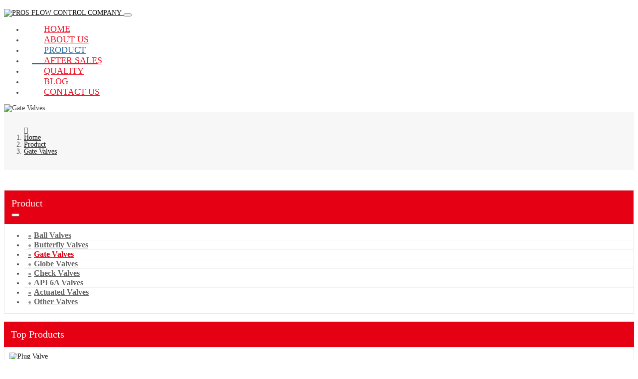

--- FILE ---
content_type: text/html; charset=utf-8
request_url: https://www.pros-fc.com/gate-valves/expanding-gate-valve
body_size: 11514
content:
<!DOCTYPE html>
<html lang="en-US" dir="ltr">
<head>
    <meta charset="utf-8">
<meta name="viewport" content="width=device-width,initial-scale=1,shrink-to-fit=no">
<meta name="format-detection" content="telephone=no">
<meta name="license" id="lic" content="bj5yym1ycv" data-context="false" data-mail="sales@pros-fc.com" data-ip="18.222.114.132" data-constmode="0" data-status="200">
<title>Expanding Gate Valve - PROS FLOW CONTROL COMPANY</title>
<meta name="description" content="Main Features : Foowell Expanding Gate Valves provide a superior bi-directional torque based mechanical seal. During operation the gate assembly travels freely between the seal surfaces which will re">
<link rel="canonical" href="https://www.pros-fc.com/gate-valves/expanding-gate-valve">
<link rel="preconnect" id="link_cdn" href="https://22.tqsh.net" />
<link rel="preload" href="https://22.tqsh.net/plugins/fonts/cmsfont2.woff2" as="font" type="font/woff2" crossorigin>
<link rel="preload" href="https://22.tqsh.net/theme/foowell/dist/css/shared-pc-v5.min.css?v=240604" as="style">
<script src="https://22.tqsh.net/theme/foowell/dist/js/shared-v5.min.js?v=240604" defer></script>
<link rel="stylesheet" href="https://22.tqsh.net/theme/foowell/dist/css/shared-pc-v5.min.css?v=240604">
<style>@font-face {font-display: swap;font-family: "CmsFont";font-style: normal;font-weight: normal;src: url('https://22.tqsh.net/plugins/fonts/cmsfont2.woff2') format('woff2');}</style>
<style>body{color:#444;font-size:14px}:root{--main-color:#e60013}.search-group .form-control{border-right-width:0;border-radius:12px 0 0 12px}.search-group .btn{border:1px solid #ced4da;border-left-width:0;border-radius:0 12px 12px 0}.form-feedback label{font-weight:400;text-transform:uppercase;font-size:.75rem}.banner-nav .title{font-family:poppins;font-weight:600}.header{top:0}.top-bar{padding:.25rem 0;border-bottom:1px solid #e9e9e9;color:#999}.top-bar a{color:#999}.top-bar .icon{margin-right:.25rem}.header{background:#fff;overflow:visible;top:0;z-index:2;padding:.5rem}.navbar-custom{top:0;z-index:2;background:#fff}.navbar-custom .navbar-nav>.nav-item{padding-left:1rem}.navbar-custom .navbar-nav .nav-link{padding:1rem 1.5rem;text-align:center;color:#ee1b2e;font-size:18px;text-transform:uppercase}.navbar-custom .navbar-nav .nav-link:hover,.navbar-custom .navbar-nav .nav-link:focus{color:#999}.navbar-custom .navbar-nav .nav-link.disabled{color:rgba(0,0,0,.3)}.navbar-custom .navbar-nav .show>.nav-link,.navbar-custom .navbar-nav .active>.nav-link,.navbar-custom .navbar-nav .nav-link.show,.navbar-custom .navbar-nav .nav-link.active{color:#2e6da4;border-bottom:3px solid #2e6da4}.navbar-custom .navbar-text{color:rgba(0,0,0,.5)}.navbar-custom .navbar-text a{color:rgba(0,0,0,.9)}.navbar-custom .navbar-text a:hover,.navbar-custom .navbar-text a:focus{color:rgba(0,0,0,.9)}.logo{width:300px}.logo-text{font-size:16px;color:#2e6da4}.navbar-brand{padding:0}.header-logo{padding-top:10px}.home-product{padding:2rem 0}.home-pro div{background:#fafafa}.pro-box{padding-top:1rem}.pro-img{padding:0}.pro-box p{font-size:13px}.pro-box .btn-more{color:#c1761e;border:1px #c1761e solid;background:#fff;padding:.6rem 1.4rem;transition-duration:.3s}.pro-box .btn-more:hover{color:#333;border-color:#333}.footer-list{margin-top:1rem}.footer-list a{margin-left:10px}a{color:#111}@media(max-width:992px){.dropdown-menu{box-shadow:none;background:transparent}.navbar-custom .navbar-collapse{background:#fff;border-top:1px solid #f2f3f4;position:absolute;top:100%;width:100%;left:0}}@media(max-width:576px){.header-logo{width:100%;display:flex;justify-content:space-between}.navbar-custom .navbar-nav>.nav-item{padding:0}.hide{display:none!important}.navbar-nav{border-top:1px solid #f2f2f2}.navbar-brand{padding:0}.navbar-brand>.img-fluid{max-width:170px}}.main-wrapper{margin-top:60px}.layout-wrapper{padding:15px;border:1px solid #e9eef4}.sidebar{top:0;margin-bottom:1.25rem}.widget{margin-bottom:1rem}.widget.border{border:1px solid #e7e7e7}.widget-header{padding:.875rem;background:var(--main-color);color:#fafafa}.widget-header .title{position:relative;font-size:20px;font-weight:500;color:#fff;margin:0}.widget-collapse .menu-item{border-bottom:solid 1px #f2f2f2}.widget-collapse .menu-item:last-child{border-bottom:0}.widget-collapse>.menu-item>.menu-link{font-weight:bold;font-size:16px}.widget-collapse .menu-link{transition:background-color ease .2s;color:#666;padding:10px 7px;font-size:14px}.widget-collapse .menu-link:before{content:"●";font-size:.75rem;margin-right:5px;color:#999}.widget-collapse .menu-item:hover{color:var(--main-color);background:#f8f9fa}.widget-collapse .menu-item:hover a{color:var(--main-color)}.widget-collapse .sub-menu .menu-link{padding-left:16px}.widget-collapse .third-menu .menu-link{padding-left:28px}.widget-collapse .menu-item.active .menu-link{color:var(--main-color)}.widget-collapse .drop:after{font-family:cmsfont;content:"";transition:transform .2s ease-in-out;color:#777}.widget-collapse .drop.collapsed:after{transform:rotate(-180deg)}@media(max-width:768px){.widget-header{margin-bottom:15px}.sidebar{border-width:0;padding:0;background:#fff}}.menu-horizontal .nav-item{margin:0 .25rem}.menu-horizontal .nav-link{padding:.75rem 1rem;background:#f2f2f2;border-radius:0;color:#666}.menu-horizontal .nav-link.active{background:#e20001;color:#fff}.menu-horizontal-child{background:#f2f2f2}@media(max-width:768px){.menu-horizontal .nav-item{margin:0}.menu-horizontal-child{justify-content:left}.menu-horizontal-child .nav-link{padding:.5rem 1.5rem}}.side-wrapper{background:#f5f5f5;padding:25px 20px;margin-bottom:1.5rem}.side-wrapper .title{font-family:poppins;margin-bottom:1rem;font-size:1rem;font-weight:600;color:#1f365c;text-transform:uppercase}.media-article{margin-top:1.25rem}.media-article img{max-width:60px;margin-right:12px}.media-article .post-title{font-size:.875rem;font-weight:normal;margin-bottom:2px;line-height:1.5}.media-article .post-title a{transition:color ease .2s}.media-article .post-title a:hover{color:#c42729}.media-article time{font-size:.75rem;color:#8c95a2}.side-wrapper .product-col .card-title{padding:.5rem .25rem;font-size:.75rem}.side-wrapper .product-col .card-thumb{border:1px solid #fff}@media(max-width:992px){.side-wrapper{padding:25px 20px}.media-article img{max-width:90px}}.product-head .btn-inquiry{background:var(--main-color);color:#fff;flex-grow:1;max-width:220px;width:100%;border-radius:16px;font-weight:500}.nav-page-wrapper{display:-ms-flexbox;display:flex;justify-content:center;margin-top:2rem}.nav-page-wrapper a{background:#342c2a;color:#fff;padding:5px 10px;margin-right:10px}.nav-page-wrapper a:last-child{margin-right:0}.form-feedback .btn{color:#777;color:#fff;background:#c82333;width:100%}.main-container{padding-top:40px;padding-bottom:40px}@media(max-width:768px){.main-container{padding-top:20px;padding-bottom:20px}}.page-title{padding:1rem 0;background:#f7f7f7;line-height:1}.page-title .container-xl{display:-ms-flexbox;display:flex;justify-content:space-between}.page-title .title{font-family:poppins;margin-bottom:0;font-size:1.5rem;font-weight:300;text-align:center;align-self:center}.page-title .breadcrumb{justify-content:center;align-items:center}.page-title .breadcrumb:before{font-family:cmsfont;content:"";margin-right:.25rem}.page-main-title{font-size:1.75rem;padding:.75rem 0;margin-bottom:1.5rem;font-weight:600;border-bottom:1px solid #eee;padding-left:.5rem}.page-sub-title{position:relative;padding:.5rem 0;font-family:poppins;font-size:1.25rem;margin-bottom:10px;font-weight:500;font-size:1.5rem}@media(max-width:768px){.page-title{padding:.875rem 0}.page-title .container-xl{flex-direction:column}.page-title .title{font-size:1.25rem;margin-bottom:.5rem}.page-title .breadcrumb:before{display:none;margin-right:0}.page-main-title{font-size:1.25rem}}.page-title-2{padding:1rem 0}.page-title-2 .title{margin-bottom:0;font-size:1.5rem;font-weight:300}.page-title-2 .breadcrumb{margin:15px 0 30px 0}.page-title-2 .breadcrumb:before{font-family:cmsfont;content:"";margin-right:.25rem}.product-row{display:block;margin-bottom:2rem}.product-row .card-thumb{border:1px solid #9f9f9e;padding:3px}.product-row .card-body{padding:0 1.25rem}.product-row .card-title{margin-bottom:.75rem;font-size:1.5rem;font-weight:300}.product-row .card-text{font-size:.875rem}.product-row time{display:block;font-size:1.5rem;font-weight:600}.product-row .more{display:block;align-items:end;justify-content:flex-end}.product-row .link{background:#342c2a;color:#fff;display:inline-block;padding:3px 5px}@media(max-width:768px){.product-row .card-body{padding:1.25rem 0 0}}.product-col{margin-bottom:25px;transition:all ease .2s;box-shadow:0 5px 12px rgba(0,0,0,.1)}.product-col .entry-wrapper{padding:14px 8px;background:#fff}.product-col h3{margin:0;text-align:center;line-height:1}.product-col .entry-title{margin:0;font-weight:normal;font-size:15px;margin-bottom:0}.product-col .thumbnail-wrapper{overflow:hidden}.article-row{margin-bottom:1.875rem}.article-row .card-body{padding:0 1.25rem}.article-row .title{font-family:poppins;font-size:1rem;font-weight:300;margin-bottom:.75rem}.article-row .title a{color:#1f365c;transition:color .2s ease}.article-row .title a:hover{color:#c42829}.article-row p{padding:15px 0;margin-bottom:0;color:#666;border-top:1px solid #ececec;line-height:1.7}.article-row .card-text{font-size:1rem}.article-row time{display:block;font-size:.75rem;color:#1f365c}.article-row .more{display:block;align-items:end;justify-content:flex-end}.article-row .link{background:#342c2a;color:#fff;display:inline-block;padding:3px 5px}@media(max-width:768px){.article-row .card-body{padding:1.25rem 0 0}.article-row h3{font-size:1rem}}.article-col{margin-bottom:1.25rem}.article-col .card{height:100%;box-shadow:0 5px 20px rgba(0,0,0,.1)}.article-col .card-body{flex-grow:1;padding:15px 15px}.article-col .card-title{font-family:poppins;font-size:.875rem;font-weight:400;margin:0;padding:.5rem 0;color:#0c2e60;transition:all ease .2s}.article-col .card-title:hover{color:#ef470d}.article-col time{display:block;font-size:.75rem;color:#83868c;text-transform:uppercase}.media-product{padding:10px;margin-bottom:15px;border:1px solid #eee}.media-product:hover{border-color:var(--main-color);transition:all ease .3s}.media-product img{max-width:85px;margin-right:12px}.media-product .post-title{margin:0;font-size:14px;font-weight:normal;margin-bottom:2px;line-height:1.5}.media-product .post-title a:hover{color:var(--main-color);transition:color ease .2s}.media-product .no{margin:5px 0 0;font-size:12px;color:#8395a2}.media-product .more{margin:5px 0 0;text-transform:uppercase;color:var(--main-color);font-size:12px}.media-product .more:after{font-family:cmsfont;content:"";padding-left:5px}.media-product .more:hover{color:var(--main-color);transition:all ease .2s}@media(max-width:992px){.media-product img{max-width:100px}}.img-col{margin-bottom:1.25rem}.img-col .card{border:1px solid #ccc;height:100%}.img-col .card-title{flex-grow:1;margin:0;padding:.5rem .75rem;background:#eee;text-align:center}.cert-row{margin-bottom:1.5rem;padding-bottom:1.5rem;border-bottom:1px solid #5e5a59}.cert-row .card-body{padding:0 1.25rem}.cert-row .card-thumb{background:#eee;padding:1rem;text-align:center}.cert-row .card-title{font-weight:600;font-size:1.5rem}.cert-row:hover{color:#274373}@media(max-width:576px){.cert-row .card-body{padding:1.25rem 0}.cert-row .card-title{font-size:1.25rem}}.cert-col{margin-bottom:1.25rem}.cert-col .card{height:100%}.cert-col .card-thumb{border:1px solid #bbb}.cert-col .card-title{display:-ms-flexbox;display:flex;justify-content:center;align-items:center;flex-grow:1;margin:0;background:#eee;padding:.5rem .75rem;margin-top:.5rem;text-align:center}.down-col{margin-bottom:1.5rem}.down-col .card{border:1px solid #f2f2f2}.down-col .card-title{flex-grow:1;background:#eee;padding:1rem;margin:0;transition:all ease .2s}.down-col .card-thumb:hover img{filter:hue-rotate(120deg);opacity:.8}.down-col:hover .card-title{background:#e9f6fe;color:#204480}.video-col{margin-bottom:1.5rem}.video-col .card{height:100%;border:1px solid #f2f2f2}.video-col .card-title{display:flex;display:-ms-flexbox;justify-content:center;align-items:center;flex-grow:1;margin:0;padding:.75rem .5rem;text-align:center;background:#342c2a;color:#fff;font-size:.875rem}.content-wrapper{line-height:1.7;background:#fff;margin-bottom:1.5rem}.content-wrapper h2{font-size:1rem;font-weight:600;margin-bottom:.75rem}.content-wrapper h3{font-size:.875rem;font-weight:600;margin-bottom:.75rem}.content-wrapper img{max-width:100%!important;height:auto!important}.content-wrapper ol{margin-left:1em;padding-left:1em}.content-wrapper video{max-width:100%!important;height:auto!important}.content-wrapper iframe{max-width:100%}.content-wrapper table{width:100%!important;margin-bottom:1rem;color:#212529}.content-wrapper table th,.content-wrapper table td{padding:.5rem;vertical-align:middle;border:1px solid #dee2e6;text-align:center}.content-wrapper table tbody tr:nth-of-type(odd){background-color:rgba(0,0,0,.03)}.content-wrapper table tbody tr:hover{background-color:rgba(0,0,0,.075);color:#555}.content-wrapper .nav-tabs{background:#fafcff}.content-wrapper .nav-link{padding:.75rem 1.75rem;border-color:transparent #dee2e6 transparent transparent!important}.content-wrapper .nav-tabs .active{font-weight:600;border-top:solid 2px #e64545!important}.content-wrapper.product{border:1px solid #e9eef4}.content-wrapper.product .content{padding:1.5rem 1rem}.content-wrapper.product .content h2,.content-wrapper.product .content h3{font-family:poppins;font-size:1.25rem;font-weight:500!important;color:#0c2e60}.content-wrapper.article .content{color:#777}.content-wrapper header{text-align:center;margin-bottom:1rem}.content-wrapper header span{margin-right:15px}.content-wrapper .sub-title{font-size:1.75rem;font-weight:600;display:block}.content-wrapper.article .content{color:#777}.content-wrapper.article .title{color:#0c2e60;font-family:poppins;font-size:1.5rem;font-weight:500}.content-wrapper.article .summary{padding-bottom:20px;margin:30px 0;font-size:.75rem;text-transform:uppercase;color:#83868c;border-bottom:1px solid #e0e4e6}.content-wrapper.article .summary span{margin-right:15px}@media(max-width:768px){.content-wrapper .title{font-size:1.25rem}.content-wrapper.product .content{padding:1.5rem 1rem}}.post-navigation{padding:25px 0;margin-top:30px;margin-bottom:15px;border-top:1px solid #e6e6e6;border-bottom:1px solid #e6e6e6}.post-navigation .col-12{padding-bottom:.5rem}.post-navigation span{margin-bottom:5px;font-size:.75rem;display:block;text-transform:uppercase}.post-navigation .icon{font-size:1.25rem;color:#aaa}.post-navigation a{color:#1f365c;font-weight:500}@media(max-width:992px){.post-navigation .col-12{text-align:center}}.share-box{text-align:center}.share-box p{font-weight:600}.page-link{padding:.5rem .875rem}.page-item.active .page-link{color:#fff;background-color:#444;border-color:#444}.item-list{list-style-type:none;margin:0;padding:0;margin-bottom:15px}.item-list li{border-bottom:1px dashed #eee;padding:12px 0}.item-list>li>a{display:block;text-overflow:ellipsis;white-space:nowrap;overflow:hidden}.item-list>li>a:hover{color:#fe8301}.item-list li a:before{font-family:cmsfont;content:"";margin-right:8px;margin-left:4px}.item-list li time{float:right;padding-right:5px;margin-left:8px;color:#999}.product-head{margin-bottom:1.5rem;background:#fff}.product-head .title{font-size:1rem;color:#333;font-weight:600;border-bottom:1px solid #ddd;padding-bottom:15px;margin-bottom:20px}.product-head .btn-main{display:block;background:#e64545;color:#fff;font-size:1rem;padding:.4rem .75rem}.product-head .btn-main .icon{margin-right:.25rem}.product-service{text-align:center;padding:20px 0}.product-service>a:first-child{margin-right:15px}.product-feedback{display:inline-block;background:#f3912c;color:#fff;padding:6px 16px}.product-down{display:inline-block;background:#dd0804;color:#fff;padding:6px 16px}.widget-header .drop::after{color:#fff}footer{background:#4a6d29;color:rgba(255,255,255,.8);padding-top:60px}footer .container-xl [class*="col-"]{margin-bottom:20px}footer h6{font-family:poppins;font-size:1rem;font-weight:300;margin-bottom:15px;text-transform:uppercase}footer a{color:rgba(255,255,255,.8)}footer a:hover{color:#fff;text-decoration:underline}footer .color-primary{color:#fff}footer .contact-info li{margin:10px 0 0}footer .footer-bottom{text-align:center;padding-top:15px;padding-bottom:15px}#faq-page .card{margin-bottom:1rem}#faq-page .card-header{background:#f6f6f6;font-size:1rem;font-weight:300;padding:1rem .75rem;margin-bottom:0;cursor:pointer}#faq-page .card-header:hover{background:#f2f2f2}#faq-page .card-body{padding:1rem;border:1px solid #eee}.home-title{font-family:poppins;position:relative;text-align:center;margin-bottom:15px;font-weight:500}.home-title:after{display:block;content:"";width:40px;height:4px;background:#e1474d;margin:3px auto 0}.home-products{padding:2rem 0}.home-products .summary{text-align:center;font-weight:400;color:#666}.home-company{background:#f2f2f2 url(images/whybg.jpg) no-repeat fixed center center;color:#666;padding:50px 0 40px;border-top:1px solid #ebebeb;border-bottom:1px solid #ebebeb;line-height:1.8}.home-company h2{font-family:poppins;font-size:1.5rem;font-weight:600;margin-bottom:1rem;color:#1f365c}.home-company h2:after{display:block;content:"";width:80px;height:3px;background-color:#c42829;margin-top:5px}.home-company h4{font-size:1rem;color:#444}.home-company ul li:before{font-family:cmsfont;content:"";margin-right:5px;color:#0069b0}.home-company .more{display:inline-block;background:#f7c02d;padding:15px 40px;border-radius:6px;font-weight:500}.home-news{padding:2rem 0}.home-news h2{font-family:poppins;font-size:1.75rem;text-align:center}.home-news h2:after{display:block;content:"";width:80px;height:3px;background-color:#c42829;margin:5px auto 0}.home-news .article-col .card{border:1px solid #efefef}.home-news .article-col .card-title{font-size:.875rem}.home-news .article-cil .card-title a{color:#1f365c}.home-news .article-col time{display:block}</style>
<meta property="og:type" content="product">
<meta property="og:title" content="Expanding Gate Valve">
<meta property="og:image" content="https://22.tqsh.net/uploads/1m/2006/20200605154058.jpg">
<meta property="og:url" content="https://www.pros-fc.com/gate-valves/expanding-gate-valve">
<meta property="og:description" content="Main Features : Foowell Expanding Gate Valves provide a superior bi-directional torque based mechanical seal. During operation the gate assembly travels freely between the seal surfaces which will re">
<meta property="og:site_name" content="PROS FLOW CONTROL COMPANY">
            <script type="application/ld+json">
            [{"@context": "https://schema.org/","@type":"Product","name":"Expanding Gate Valve","description":"Main Features : Foowell Expanding Gate Valves provide a superior bi-directional torque based mechanical seal. During operation the gate assembly travels freely between the seal surfaces which will re","mpn":"00030","sku":"00030","image":"https://22.tqsh.net/uploads/1m/2006/20200605154058.jpg","review":{"@type":"Review","reviewRating":{"@type":"Rating","ratingValue":"4","bestRating":"5"},"author":{"@context": "https://schema.org/","@type":"Person","name":"Alexander"}},"aggregateRating": {"@type": "AggregateRating","ratingValue": "0","reviewCount": "1310"}}]
            </script>

</head>
<body>
    <header id="header">
    <nav class="navbar navbar-custom navbar-expand-lg flex-wrap">
        <div class="header-logo">
            <a class="navbar-brand mr-lg-5" href="https://www.pros-fc.com/">
                <img src="https://22.tqsh.net/uploads/2406/c507bf9390c92106e72c9a8da513de0.png" alt="PROS FLOW CONTROL COMPANY" class="img-fluid logo" />
            </a>
            <button type="button" class="navbar-toggler" aria-label="toggle" data-bs-toggle="collapse" data-bs-target="#header-nav">
                <span class="icon icon-bars"></span>
            </button>
        </div>
            <div class="collapse navbar-collapse justify-content-center" id="header-nav">
                <ul class="navbar-nav">
                    <li class=" nav-item"><a href="https://www.pros-fc.com/" class="nav-link">Home</a></li>
                    <li class="nav-item"><a href="https://www.pros-fc.com/about-us" class="nav-link">ABOUT US</a></li>
                    <li class="nav-item active"><a href="https://www.pros-fc.com/product" class="nav-link">Product</a></li>
                    <li class="nav-item"><a href="https://www.pros-fc.com/after-sales" class="nav-link">After Sales</a></li>
                    <li class="nav-item"><a href="https://www.pros-fc.com/quality" class="nav-link">Quality</a></li>
                    <li class="nav-item"><a href="https://www.pros-fc.com/blog" class="nav-link">Blog</a></li>
                    <li class="nav-item"><a href="https://www.pros-fc.com/contact-us" class="nav-link">Contact Us</a></li>
                </ul>
            </div>
    </nav>
</header>

            <div class="banner-simple banner-simple-gate-valves" style="background-image: none;">
                                    <img src="https://22.tqsh.net/uploads/1m/2006/products.jpg" class="img-fluid" alt="Gate Valves" width="" height="" fetchpriority="high"/>
                <div class="overlay"></div>
            </div>

    <div class="page-title">
        <div class="container-xl">
            
            <ol class="breadcrumb" itemscope itemtype="http://schema.org/BreadcrumbList">
            <li class="breadcrumb-item" itemprop="itemListElement" itemscope itemtype="http://schema.org/ListItem">
                <a itemprop="item" href="https://www.pros-fc.com/">
                    <span itemprop="name">Home</span>
                </a>
                <meta itemprop="position" content="1"/>
            </li>
            <li class="breadcrumb-item" itemprop="itemListElement" itemscope itemtype="http://schema.org/ListItem">
                <a itemprop="item" href="https://www.pros-fc.com/product">
                    <span itemprop="name">Product</span>
                </a>
                <meta itemprop="position" content="2"/>
            </li>
            <li class="breadcrumb-item" itemprop="itemListElement" itemscope itemtype="http://schema.org/ListItem">
                <a itemprop="item" href="https://www.pros-fc.com/gate-valves">
                    <span itemprop="name">Gate Valves</span>
                </a>
                <meta itemprop="position" content="3"/>
            </li>
</ol>
        </div>
    </div>
    <div class="container-xl  main-container">
        <div class="row">
            <div class="col-12 col-md-4 col-lg-3 order-md-first order-last">
                <div class="sidebar">
                        <div class="widget border">
        <div class="widget-header">
            <h5 class="title">Product</h5>
            <button class="drop d-md-none" aria-label="toggle" data-bs-toggle="collapse" data-bs-target="#widget-2"></button>
        </div>
        <ul class="widget-collapse collapse show" id="widget-2">
                    <li class="menu-item"><a href="https://www.pros-fc.com/ball-valves" class="menu-link">Ball Valves</a></li>
                    <li class="menu-item"><a href="https://www.pros-fc.com/butterfly-valves" class="menu-link">Butterfly Valves</a></li>
                    <li class="menu-item active"><a href="https://www.pros-fc.com/gate-valves" class="menu-link">Gate Valves</a></li>
                    <li class="menu-item"><a href="https://www.pros-fc.com/globe-valves" class="menu-link">Globe Valves</a></li>
                    <li class="menu-item"><a href="https://www.pros-fc.com/check-valves" class="menu-link">Check Valves</a></li>
                    <li class="menu-item"><a href="https://www.pros-fc.com/api-6a-valves" class="menu-link">API 6A Valves</a></li>
                    <li class="menu-item"><a href="https://www.pros-fc.com/actuated-valves" class="menu-link">Actuated Valves</a></li>
                    <li class="menu-item"><a href="https://www.pros-fc.com/other-valves" class="menu-link">Other Valves</a></li>
        </ul>
    </div>

                    <section class="widget br-none">
                        <div class="widget-header">
                            <h5 class="title">Top Products</h5>
                        </div>
                        <div class="media media-product">
                            <a href="https://www.pros-fc.com/other-valves/plug-valve"><img data-src="https://22.tqsh.net/uploads/1m/2006/20200605162620.jpg" class="img-fluid lazy" alt="Plug Valve" width="600" height="600" /></a>
                            <div class="media-body">
                                <h4 class="post-title"><a href="https://www.pros-fc.com/other-valves/plug-valve">Plug Valve</a></h4>
                                <a href="https://www.pros-fc.com/other-valves/plug-valve" class="more">View More</a>
                            </div>
                        </div>
                        <div class="media media-product">
                            <a href="https://www.pros-fc.com/other-valves/safety-valve"><img data-src="https://22.tqsh.net/uploads/1m/2006/20200605160619.jpg" class="img-fluid lazy" alt="Safety Valve" width="600" height="600" /></a>
                            <div class="media-body">
                                <h4 class="post-title"><a href="https://www.pros-fc.com/other-valves/safety-valve">Safety Valve</a></h4>
                                <a href="https://www.pros-fc.com/other-valves/safety-valve" class="more">View More</a>
                            </div>
                        </div>
                        <div class="media media-product">
                            <a href="https://www.pros-fc.com/other-valves/needle-valve"><img data-src="https://22.tqsh.net/uploads/1m/2006/20200605164668.jpg" class="img-fluid lazy" alt="Needle Valve" width="600" height="600" /></a>
                            <div class="media-body">
                                <h4 class="post-title"><a href="https://www.pros-fc.com/other-valves/needle-valve">Needle Valve</a></h4>
                                <a href="https://www.pros-fc.com/other-valves/needle-valve" class="more">View More</a>
                            </div>
                        </div>
                        <div class="media media-product">
                            <a href="https://www.pros-fc.com/other-valves/basket-strainer"><img data-src="https://22.tqsh.net/uploads/1m/2006/20200605164181.jpg" class="img-fluid lazy" alt="Basket Strainer" width="600" height="600" /></a>
                            <div class="media-body">
                                <h4 class="post-title"><a href="https://www.pros-fc.com/other-valves/basket-strainer">Basket Strainer</a></h4>
                                <a href="https://www.pros-fc.com/other-valves/basket-strainer" class="more">View More</a>
                            </div>
                        </div>
                        <div class="media media-product">
                            <a href="https://www.pros-fc.com/other-valves/t-type-strainer"><img data-src="https://22.tqsh.net/uploads/1m/2006/20200605164661.jpg" class="img-fluid lazy" alt="T type Strainer" width="600" height="600" /></a>
                            <div class="media-body">
                                <h4 class="post-title"><a href="https://www.pros-fc.com/other-valves/t-type-strainer">T type Strainer</a></h4>
                                <a href="https://www.pros-fc.com/other-valves/t-type-strainer" class="more">View More</a>
                            </div>
                        </div>
                        <div class="media media-product">
                            <a href="https://www.pros-fc.com/other-valves/58"><img data-src="https://22.tqsh.net/uploads/1m/2006/20200605164958.jpg" class="img-fluid lazy" alt="Y Strainer" width="600" height="600" /></a>
                            <div class="media-body">
                                <h4 class="post-title"><a href="https://www.pros-fc.com/other-valves/58">Y Strainer</a></h4>
                                <a href="https://www.pros-fc.com/other-valves/58" class="more">View More</a>
                            </div>
                        </div>
                        <div class="media media-product">
                            <a href="https://www.pros-fc.com/actuated-valves/electric-hydraulic-valve"><img data-src="https://22.tqsh.net/uploads/1m/2006/20200605162617.jpg" class="img-fluid lazy" alt="Electric- Hydraulic Valve" width="600" height="600" /></a>
                            <div class="media-body">
                                <h4 class="post-title"><a href="https://www.pros-fc.com/actuated-valves/electric-hydraulic-valve">Electric- Hydraulic Valve</a></h4>
                                <a href="https://www.pros-fc.com/actuated-valves/electric-hydraulic-valve" class="more">View More</a>
                            </div>
                        </div>
                        <div class="media media-product">
                            <a href="https://www.pros-fc.com/actuated-valves/gas-over-oil-operated-valve"><img data-src="https://22.tqsh.net/uploads/1m/2006/20200605163479.jpg" class="img-fluid lazy" alt="Gas Over Oil Operated Valve" width="1440" height="1080" /></a>
                            <div class="media-body">
                                <h4 class="post-title"><a href="https://www.pros-fc.com/actuated-valves/gas-over-oil-operated-valve">Gas Over Oil Operated Valve</a></h4>
                                <a href="https://www.pros-fc.com/actuated-valves/gas-over-oil-operated-valve" class="more">View More</a>
                            </div>
                        </div>
                        <div class="media media-product">
                            <a href="https://www.pros-fc.com/actuated-valves/hydraulic-operated-valve"><img data-src="https://22.tqsh.net/uploads/1m/2006/20200605163547.jpg" class="img-fluid lazy" alt="Hydraulic Operated Valve" width="600" height="600" /></a>
                            <div class="media-body">
                                <h4 class="post-title"><a href="https://www.pros-fc.com/actuated-valves/hydraulic-operated-valve">Hydraulic Operated Valve</a></h4>
                                <a href="https://www.pros-fc.com/actuated-valves/hydraulic-operated-valve" class="more">View More</a>
                            </div>
                        </div>
                        <div class="media media-product">
                            <a href="https://www.pros-fc.com/actuated-valves/pneumatic-operated-valve"><img data-src="https://22.tqsh.net/uploads/1m/2006/20200605162488.jpg" class="img-fluid lazy" alt="Pneumatic Operated Valve" width="600" height="600" /></a>
                            <div class="media-body">
                                <h4 class="post-title"><a href="https://www.pros-fc.com/actuated-valves/pneumatic-operated-valve">Pneumatic Operated Valve</a></h4>
                                <a href="https://www.pros-fc.com/actuated-valves/pneumatic-operated-valve" class="more">View More</a>
                            </div>
                        </div>
                    </section>
                </div>
            </div>
            <div class="col-12 col-md-8 col-lg-9 order-md-last order-first">
                <div class="product-head">
                    <div class="row">
                        <div class="col-12 col-md-6 order-last">
                            <div class="entry-wrapper">
                                    <h1 class="title">Expanding Gate Valve</h1>
                                <div class="summary"><p>PROS Expanding Gate Valves are widely applied where high performance is required like in high temperature and high pressure pipelines.The gate valves are designed according to API 6D standards .</p></div>
                                <dl class="product-param">
                                        <dt>Valve Brand:</dt>
                                        <dd>PROS</dd>
                                        <dt>Valve Structure:</dt>
                                        <dd>Gate Valve</dd>
                                        <dt>Valve Material:</dt>
                                        <dd>Carbon Steel, Stainless Steel etc.</dd>
                                        <dt>Nominal Diameter:</dt>
                                        <dd>2&quot;～36&quot;</dd>
                                        <dt>Work Temperature:</dt>
                                        <dd>-101℃～+650℃</dd>
                                        <dt>Valve End Connection:</dt>
                                        <dd>RF, RTJ, BW</dd>
                                        <dt>Valve Pressure Range</dt>
                                        <dd>Class150～2500</dd>
                                        <dt>MOQ:</dt>
                                        <dd>Negotiation</dd>
                                        <dt>Operation:</dt>
                                        <dd>Manual,Actuated</dd>
                                </dl>
                                <div class="product-cart">
                                    <a href="#form-feedback" class="btn btn-inquiry"><i class="icon icon-envelope"></i> Inquiry</a>
                                </div>
                            </div>
                        </div>
                        <div class="col-12 col-md-6 order-first">
                            <style>.product-video-wrapper{bottom:0;position:absolute;top:0;visibility:hidden;width:100%;z-index:11}.product-video-wrapper .mejs__container{height:100%!important}#product-video{align-items:center;display:flex;flex-grow:1;height:100%}.btn-video-play,.btn-video-close{background:transparent;border-width:0;cursor:pointer;display:block;height:35px;position:absolute;transition:all ease .3s;width:35px}.btn-video-play{bottom:15px;color:var(--video-play-color,#00b3ff);font-size:35px;left:10px;line-height:1;z-index:11}.btn-video-play::before{content:"";font-family:CmsFont}.btn-video-close{background:rgba(153,153,153,.2);border-radius:50%;color:#fff;font-size:18px;line-height:35px;right:8px;top:12px;z-index:12}.btn-video-close::before{content:"";font-family:CmsFont}.btn-video-play:hover,.btn-video-close:hover{opacity:.8}.product-gallery{border:1px solid #e6ecf2;overflow:hidden;position:relative;--swiper-navigation-size:14px}.swiper-thumbs .mz-thumb-selected img{opacity:.6}.swiper-video{align-items:center;display:flex;font-size:26px;justify-content:center;position:relative}.swiper-video::before{background:rgba(51,51,51,.5);content:"";height:100%;position:absolute;width:100%;z-index:1}.swiper-video .video-icon{color:#ccc;z-index:2}.swiper-video .video-icon::after{content:"";font-family:CmsFont;font-style:normal}.product-gallery-vertical{display:flex;flex-direction:row;margin-bottom:20px}.swiper-thumbs-vertical{flex-basis:105px;flex-shrink:0;margin-right:12px;position:relative}.swiper-thumbs-vertical .swiper-thumbs{height:100%;--swiper-navigation-size:18px;--swiper-navigation-color:#fff}.swiper-thumbs-vertical .swiper-button{background:rgba(119,119,119,.8);left:calc(50% - var(--swiper-navigation-size));margin:0;width:calc(var(--swiper-navigation-size)*2)}.swiper-thumbs-vertical .swiper-button::after{transform:rotate(90deg)}.swiper-thumbs-vertical .swiper-button-prev{top:1px}.swiper-thumbs-vertical .swiper-button-next{bottom:1px;top:auto}.product-gallery-horizontal{align-items:stretch;display:flex;flex-direction:column;--video-bg-color:#000;margin-bottom:20px}.swiper-thumbs-horizontal{margin-top:12px}.swiper-thumbs-horizontal .swiper-thumbs{height:80px;--swiper-navigation-size:16px;--swiper-navigation-color:#fff}.swiper-thumbs-horizontal .swiper-button{background:rgba(119,119,119,.6);margin-top:calc(0px - (var(--swiper-navigation-size)));padding:calc(var(--swiper-navigation-size)/2)}.swiper-thumbs .swiper-button::after{width:calc(var(--swiper-navigation-size)/2)}</style>
<div class="product-gallery-horizontal">
        <div class="product-gallery">
            <a href="https://22.tqsh.net/uploads/1m/2006/20200605154058.jpg" class="magiczoom" id="zoomview" title="Expanding Gate Valve">
                <img src="https://22.tqsh.net/uploads/1m/2006/20200605154058.jpg" width="600" height="600" alt="Expanding Gate Valve" class="img-fluid"/>
            </a>
        </div>
        <div class="swiper-thumbs-horizontal">
            <div class="swiper swiper-thumbs" data-ident="64348966" data-slidesPerView="5" data-spaceBetween="10" data-mouseover>
                <div class="swiper-wrapper">
                        <a class="swiper-slide" data-zoom-id="zoomview" href="https://22.tqsh.net/uploads/1m/2006/20200605154058.jpg" data-image="https://22.tqsh.net/uploads/1m/2006/20200605154058.jpg">
                            <img src="https://22.tqsh.net/uploads/1m/2006/20200605154058.jpg" width="600" height="600" alt="Expanding Gate Valve" class="img-fluid m-auto" loading="lazy">
                        </a>
                </div>
            </div>
        </div>
</div>
                        </div>
                    </div>
                </div>
                <div class="content-wrapper product">
                    <ul class="nav nav-tabs" role="tablist">
                        <li class="nav-item"><a class="nav-link active" data-toggle="tab" href="#product-content" role="tab">Product Description</a></li>
                    </ul>
                    <div class="tab-content">
                        <div class="tab-pane show content active" id="product-content" role="tabpanel">
                            <p><strong>Main Features :</strong></p>

<p>PROS Expanding Gate Valves provide a superior bi-directional torque based mechanical seal. During operation the gate assembly travels freely between the seal surfaces which will reduce the wear risk and prolong the valve service life.</p>

<p><strong>Design Features :</strong></p>

<p>Small operation torque;</p>

<p>Reliable sealing;</p>

<p>Lower noise during operation;</p>

<p>Safety and reliable operation;</p>

<p>Anti-Corrosion,Anti-Abrasion and Anti-Penetration;</p>

<p>Long service life;</p>

<p><strong>Product Detailes :</strong></p>

<div class="table-responsive"><table class="table">
	<tbody>
		<tr>
			<td colspan="1" rowspan="1" style="vertical-align:top">Valve Brand</td>
			<td colspan="1" rowspan="1" style="vertical-align:top">PROS</td>
		</tr>
		<tr>
			<td colspan="1" rowspan="1" style="vertical-align:top">Valve Structure</td>
			<td colspan="1" rowspan="1" style="vertical-align:top">Gate Valve&nbsp;</td>
		</tr>
		<tr>
			<td style="vertical-align:top">Valve Material</td>
			<td style="vertical-align:top">Carbon Steel/ Stainless Steel etc.</td>
		</tr>
		<tr>
			<td style="vertical-align:top">Nominal Diameter</td>
			<td style="vertical-align:top">2"～36"&nbsp;</td>
		</tr>
		<tr>
			<td style="vertical-align:top">Valve End Connection&nbsp;</td>
			<td style="vertical-align:top">RF, RTJ, BW&nbsp;</td>
		</tr>
		<tr>
			<td style="vertical-align:top">Valve Pressure range</td>
			<td style="vertical-align:top">Class150～2500</td>
		</tr>
		<tr>
			<td style="vertical-align:top">Working temperature</td>
			<td style="vertical-align:top">-101℃～+650℃</td>
		</tr>
		<tr>
			<td style="vertical-align:top">MOQ&nbsp;</td>
			<td style="vertical-align:top">1 SET</td>
		</tr>
		<tr>
			<td style="vertical-align:top">Operation</td>
			<td style="vertical-align:top">Manual,Actuated</td>
		</tr>
		<tr>
			<td style="vertical-align:top">Certificate</td>
			<td style="vertical-align:top">API 6D、ASME B16.34、GB/T 19672&nbsp;</td>
		</tr>
	</tbody>
</table></div>
                        </div>
                    </div>
                </div>
                <div class="layout-wrapper mb-3">
                    <h5 class="page-sub-title">Feedback</h5>
                    <form id="form-feedback" class="form-feedback" novalidate>
    <input type="hidden" name="PageName" value="Expanding Gate Valve" />
    <div class="row g-3">
        <div class="col-6">
            <input type="text" name="Customer" placeholder="* Name" class="form-control" aria-label="Name" required />
        </div>
        <div class="col-6">
            <input type="email" name="Email" placeholder="* Email" class="form-control" aria-label="Email" required />
        </div>
        <div class="col-6">
            <input type="text" name="Phone" placeholder="Telephone" class="form-control" aria-label="Telephone"/>
        </div>
        <div class="col-6">
            <input type="text" name="Company" placeholder="Company" class="form-control" aria-label="Company" />
        </div>
        <div class="col-12">
            <textarea name="Content" placeholder="* Inquiry Content" cols="20" rows="4" class="form-control" aria-label="Inquiry Content" required></textarea>
        </div>
            <div class="col-12">
                <div class="input-group">
                    <input name="Captcha" placeholder="* Captcha" type="text" class="form-control" aria-label="Captcha" required />
                    <span class="input-group-text input-group-img">
                        <img src="/validate/captcha" width="80" height="26" alt="Captcha Code" data-name="captchacode" onclick="this.src = '/validate/captcha?t=' + new Date().getTime()" />
                    </span>
                </div>
            </div>
        <div class="col-12">
            <button type="button" class="btn" data-target="msg-7587669" data-provider="post-message" data-event-name="Online Inquiry" data-event-category="Page" data-id="64348966">Send Message</button>
            <div class="feedback-result" id="msg-7587669"></div>
        </div>
    </div>
</form>
                </div>
            </div>
        </div>
    </div>
    <footer class="">
    <div class="container-xl">
        <div class="text-center">
            <div class="social square sm" data-provider="social-share">
    <span class="social-item social-facebook share-facebook" data-social="facebook"></span>
    <span class="social-item social-twitter share-twitter" data-social="twitter"></span>
    <span class="social-item social-linkedin share-linkedin" data-social="linkedin"></span>
    
</div>
            <div class="footer-list">
<a href="https://www.pros-fc.com/about-us">ABOUT US</a><a href="https://www.pros-fc.com/ball-valves">Ball Valves</a><a href="https://www.pros-fc.com/butterfly-valves">Butterfly Valves</a><a href="https://www.pros-fc.com/gate-valves">Gate Valves</a><a href="https://www.pros-fc.com/globe-valves">Globe Valves</a><a href="https://www.pros-fc.com/check-valves">Check Valves</a><a href="https://www.pros-fc.com/api-6a-valves">API 6A Valves</a><a href="https://www.pros-fc.com/actuated-valves">Actuated Valves</a><a href="https://www.pros-fc.com/after-sales">After Sales</a><a href="https://www.pros-fc.com/quality">Quality</a><a href="https://www.pros-fc.com/blog">Blog</a><a href="https://www.pros-fc.com/contact-us">Contact Us</a>            </div>
        </div>
    </div>
    <div class="footer-bottom">
        <div class="container">
            Copyright &copy; 2024 PROS FLOW CONTROL COMPANY .All rights reserved
        </div>
    </div>
</footer>

</body>
</html>
